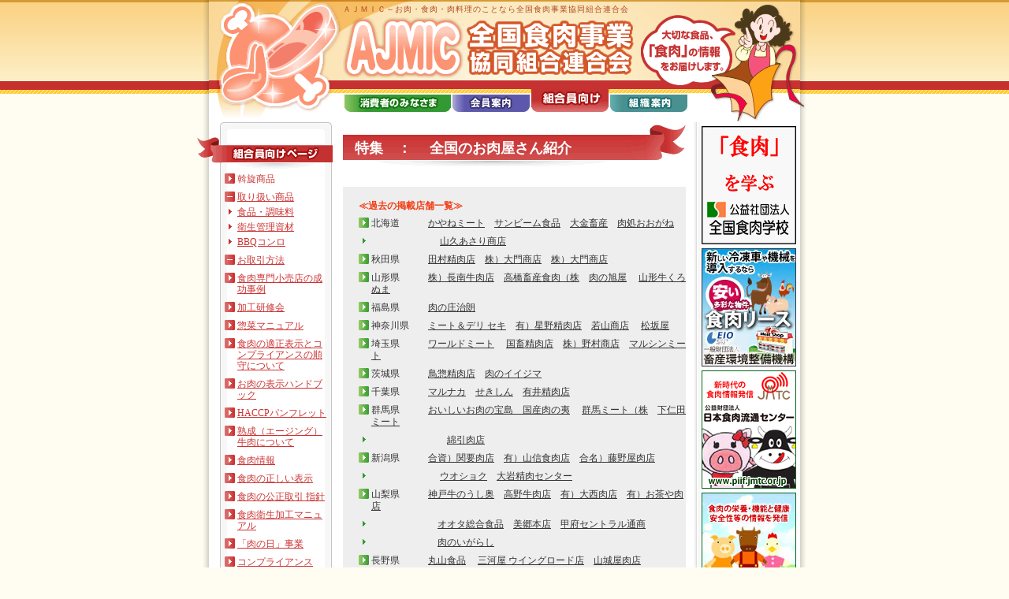

--- FILE ---
content_type: text/html; charset=UTF-8
request_url: https://www.ajmic.or.jp/kumiai/pickup/tokushima_11_3_15.html
body_size: 8967
content:
<!DOCTYPE HTML PUBLIC "-//W3C//DTD HTML 4.01 Transitional//EN" "http://www.w3.org/TR/html4/loose.dtd">
<html><!-- InstanceBegin template="/Templates/kumiai.dwt" codeOutsideHTMLIsLocked="false" -->
<head>
<meta http-equiv="Content-Type" content="text/html; charset=UTF-8">
<!-- InstanceBeginEditable name="doctitle" -->
<title>ＡＪＭＩＣ～お肉・食肉・肉料理のことなら全国食肉事業協同組合連合会　特集：お肉屋さんの成功事例</title>
<!-- InstanceEndEditable -->

<link rel="stylesheet" type="text/css" media="all" href="../../common/common.css">
<link rel="stylesheet" type="text/css" media="all" href="../kumiai.css">
<script type="text/javascript" src="../../common/common.js"></script>

<!-- InstanceBeginEditable name="head" -->
<style type="text/css">
<!--
#photobg { background:url(imgs/20080331_p1.jpg) no-repeat right; height:180px}
#zubg { background:url(imgs/20080331_zu1.gif) no-repeat right top;}
#map img { border:#333333 solid 1px;}
#map2 img { margin-right:10px;}
.waku img { border:#333333 solid 1px;}
-->
</style>
<!-- InstanceEndEditable -->

</head>


<body id="kumiai">


<div class="all">
<!--all-->


<!--:::::| contents |:::::-->
<div class="contents">

<!--::::::::::::::::::| head |::::::::::::::::::-->
<div id="header" onClick="tohome()">

<h1><a href="http://www.ajmic.or.jp/">ＡＪＭＩＣ～お肉・食肉・肉料理のことなら全国食肉事業協同組合連合会</a></h1>

<!--tab-->
<ul id="head-tab">
<li><a href="../../index.html"><img src="../../common/img/tab1.gif" alt="消費者のみなさま" border="0"></a></li><!--
--><li><a href="../../sibu/index.html"><img src="../../common/img/tab2.gif" alt="支部案内" border="0"></a></li><!--
--><li><a href="../index.html"><img src="../../common/img/tab3-on.gif" alt="組合員向け" border="0"></a></li><!--
--><li><a href="../../soshiki/index.html"><img src="../../common/img/tab4.gif" alt="組織案内" border="0"></a></li>
</ul>
<!--//tab-->



</div>
<!--::::::::::::::::::| //head |::::::::::::::::::-->




<div class="wrap">
<!--::::::::::::::::::| navi-main-banner |::::::::::::::::::-->
<table border="0" cellspacing="0" cellpadding="0" id="column3">
<tr>


<!--| navi | -->
<td class="navi">

﻿<div id="navi-kumiai" class="navi-block">
<h3><img src="/common/img/flag-kumiai.gif" alt="組合員向けページ"></h3>
<ul>
<li>斡旋商品</li>
<li class="group"><a href="https://www.ajmic.or.jp/kumiai/syouhin_top.html">取り扱い商品</a></li>
<li class="child"><a href="https://www.ajmic.or.jp/kumiai/syouhin_kakouhin.html">食品・調味料</a></li>
<li class="child"><a href="https://www.ajmic.or.jp/kumiai/eisei.html">衛生管理資材</a></li>
<!--<li class="child"><a href="https://www.ajmic.or.jp/kumiai/syouhin_car.html">保冷・冷凍車両</a></li>-->
<li class="child"><a href="https://www.ajmic.or.jp/kumiai/syouhin_bbq.html">BBQコンロ</a></li>
<li class="group"><a href="https://www.ajmic.or.jp/kumiai/item_buy.html">お取引方法</a></li>
<li><a href="https://www.ajmic.or.jp/kumiai/pickup/">食肉専門小売店の成功事例</a></li>
<li><a href="https://www.ajmic.or.jp/kumiai/kakou_kensyu.html">加工研修会</a></li>
<li><a href="https://www.ajmic.or.jp/book/index_souzai.html" target="_blank">惣菜マニュアル</a></li>
<li><a href="https://www.ajmic.or.jp/kumiai/topics.html?tpics_cd=114" title="食肉の適正表示とコンプライアンス順守" target="_blank">食肉の適正表示とコンプライアンスの順守について</a></li>
<li><a href="https://www.ajmic.or.jp/kumiai/hyouji.html" title="お肉の表示ハンドブック" target="_blank">お肉の表示ハンドブック</a></li>
<li><a href="https://www.ajmic.or.jp/kumiai/pdf/2018/haccp_0322.pdf" title="HACCPパンフレット" target="_blank">HACCPパンフレット</a></li>
<li><a href="https://www.ajmic.or.jp/kumiai/pdf/2014/aging.pdf" title="熟成（エージング）牛肉について" target="_blank">熟成（エージング）牛肉について</a></li>
<li><a href="https://www.ajmic.or.jp/kumiai/meatdata.html">食肉情報</a></li>
<li><a href="https://www.ajmic.or.jp/kumiai/hyouji.html">食肉の正しい表示</a></li>
<li><a href="https://www.ajmic.or.jp/kumiai/kousei.html">食肉の公正取引 指針</a></li>
<li><a href="https://www.ajmic.or.jp/book/2014_eisei.html" target="_blank">食肉衛生加工マニュアル</a></li>
<li><a href="https://www.ajmic.or.jp/kumiai/nikunohi.html" target="_blank">「肉の日」事業</a></li>
<li><a href="https://www.ajmic.or.jp/kumiai/compliance.html">コンプライアンス</a></li>
<li><a href="https://www.ajmic.or.jp/kumiai/toi_henkou.html">店舗情報変更依頼</a></li>
<li><a href="https://www.ajmic.or.jp/kumiai/trace.html">トレーサビリティ</a></li>
<!--<li><a href="https://www.ajmic.or.jp/kumiai/kumiai/archives/">過去の掲載記事</a></li>-->
<li><a href="https://www.ajmic.or.jp/kumiai/toi_honbu.html">お問い合わせ</a></li>
</ul>
</div>

﻿<div id="navi-sibu" class="navi-block">
<h3><img src="/common/img/flag-sibu.gif" alt="支部案内" width="175" height="40"></h3>
<ul>
<li><a href="https://www.ajmic.or.jp/sibu/index_ichiran.html">各支部一覧</a></li>
<li><a href="https://www.ajmic.or.jp/kumiai/to_sibu.html">事務局から各支部へ</a></li>

</ul>
</div>

﻿<div id="navi-soshiki" class="navi-block">
<h3><img src="/common/img/flag-soshiki.gif" alt="組織案内"></h3>
<ul>
<li><a href="https://www.ajmic.or.jp/soshiki/gaiyou.html">組織概要</a></li>
<li><a href="https://www.ajmic.or.jp/soshiki/enkaku.html">沿革</a></li>
<!--<li><a href="https://www.ajmic.or.jp/soshiki/rinen.html">事業理念</a></li>-->
<li><a href="https://www.ajmic.or.jp/soshiki/map.html">アクセスマップ</a></li>
<li><a href="https://www.ajmic.or.jp/soshiki/join.html">加盟案内</a></li>
<li class="group">このサイトについて</li>
<li class="child"><a href="https://www.ajmic.or.jp/soshiki/sitemap.html">サイトマップ</a></li>
<li class="child"><a href="https://www.ajmic.or.jp/soshiki/sitepolicy.html">サイトポリシー</a></li>
<li class="child"><a href="https://www.ajmic.or.jp/kumiai/logo.html">ロゴマークについて</a></li>
<li class="child"><a href="https://www.ajmic.or.jp/soshiki/ad.html">広告掲載申し込み</a></li>
<li><a href="https://www.ajmic.or.jp/kumiai/toi_honbu.html">お問い合わせ</a></li>
</ul>
</div>

﻿
<div id="navi-other" class="navi-block">
<h3><img src="/common/img/flag-link.gif" alt="関連団体リンク"></h3>
<ul>
<li><a href="http://www.maff.go.jp/" target="_blank">農林水産省</a></li>
<li><a href="http://www.alic.go.jp/" target="_blank">農畜産業振興機構</a></li>
<li><a href="http://www.lin.gr.jp/" target="_blank">畜産情報ネットワーク</a></li>
<li><a href="http://www.jmi.or.jp/index.html" target="_blank">食肉消費総合センター</a></li>
<li><a href="https://mmb.jmma.or.jp/" target="_blank">日本食肉市場卸売協会</a></li>
<li><a href="https://www.piif.jmtc.or.jp/" target="_blank">日本食肉流通センター</a></li>
<li><a href="https://www.yakiniku.or.jp/" target="_blank">全国焼肉協会</a></li>
<li><a href="http://www.jlba.or.jp" target="_blank">日本畜産副産物協会</a></li>
<li><a href="https://www.shokuniku.co.jp/" target="_blank">食肉通信社</a></li>
<li><a href="https://www.ssnp.co.jp/" target="_blank">食品産業新聞社</a></li>
<li><a href="http://www.jlec-pr.jp" target="_blank">日本畜産物輸出促進協議会</a></li>
</ul>
</div>

﻿
<div id="navi-shouhisha" class="navi-block">
<h3><img src="/common/img/flag-shouhisha.gif" alt="消費者のみなさま"></h3>
<ul>
<li><a href="https://www.ajmic.or.jp/shouhisha/shop-search/">お肉屋さん検索</a></li>
<li><a href="https://www.ajmic.or.jp/shouhisha/cookserch.html">お料理検索</a></li>
<li><a href="https://www.ajmic.or.jp/shouhisha/gift_top.html">お肉のギフト券</a></li>
<li><a href="https://www.ajmic.or.jp/shouhisha/sousaku.html">食肉惣菜創作発表会</a></li>
<li><a href="https://www.ajmic.or.jp/shouhisha/cook/contest.html">料理コンテスト一覧</a></li>
<li><a href="https://www.ajmic.or.jp/shouhisha/knowledge.html">食肉の基礎知識</a></li>
<li><a href="https://www.ajmic.or.jp/book/index.html">健康長寿のためのお肉の新常識</a></li>
<li><a href="https://www.ajmic.or.jp/shouhisha/meat_q-a.html">お肉のＱ＆Ａ</a></li>
<li><a href="https://www.ajmic.or.jp/shouhisha/manabo.html">お肉について学ぼう</a></li>
<li><a href="https://www.ajmic.or.jp/shouhisha/event.html">イベント情報</a></li>
<li><a href="https://ajmic.or.jp/kumiai/nikunohi.html">29日は肉の日</a></li>
<!--
<li><a href="https://www.ajmic.or.jp/shouhisha/tonkatu_day.html">とんかつの日</a></li>
<li><a href="https://www.ajmic.or.jp/shouhisha/steake_day.html">ステーキの日</a></li>
-->
<li><a href="https://www.ajmic.or.jp/shouhisha/yakiniku_day.html">焼き肉の日</a></li>
<li><a href="https://www.ajmic.or.jp/shouhisha/torace_top.html">トレーサビリティ</a></li>
<li><a href="https://www.ajmic.or.jp/shouhisha/madoguchi.html">お肉の相談窓口</a></li>
<li><a href="https://www.ajmic.or.jp/shouhisha/toi_shouhisha.html">お問い合わせ</a></li>
</ul>
</div>

</td>
<!--| //navi | -->



<!--| main | -->
<td class="main">
<!-- InstanceBeginEditable name="EditRegion" -->

<h2 class="red-txt">特集　：　 全国のお肉屋さん紹介</h2>
<br>

<div class="bg-gray">
  
  <p class="color-pink"><strong>≪過去の掲載店舗一覧≫</strong></p>
  <ul class="list-green">
    <li>北海道　　　<a href="hokkaido_2013_p3.html">かやねミート</a>　<span class="red-txt"><a href="hokkaido_2013_p4.html">サンビーム食品</a></span>　<span class="red-txt"><a href="hokkaido_2014_p2-3.html">大金畜産</a></span>　<a href="hokkaido_2014_p4-5.html">肉処おおがね</a></li>
    <li class="child">　　　　　　 　<a href="hokkaido_2014_p6-7.html">山久あさり商店</a></li>
    <li>秋田県　　　<a href="akita_0905-12.html">田村精肉店</a>　<span class="red-txt"><a href="akita_11_3_1.html">株）大門商店</a></span>　<span class="red-txt"><a href="akita_11_3_2.html">株）大門商店</a></span></li>
    <li>山形県　　　<a href="../2012pdf/01.pdf" title="長南牛肉店PDF" target="_blank">株）長南牛肉店</a>　<a href="../2012pdf/02.pdf" title="高橋畜産食肉PDFへ" target="_blank">高橋畜産食肉（株</a>　<a href="yamagata_2013_p6.html">肉の旭屋</a> 　<span class="red-txt"><a href="yamagata_2013_p5.html">山形牛くろぬま</a></span></li>
    <li>福島県　　　<a href="fukusima_2013_p7.html" title="長南牛肉店PDF" target="_blank">肉の庄治朗</a>　</li>
    <li>神奈川県　　<a href="kanagawa_0806-2.html">ミート＆デリ セキ</a>　<a href="knagawa_0806-8.html">有）星野精肉店</a>　<a href="kanagawa_2014_p18-19.html">若山商店</a>
    　<a href="kanagawa_2014_p20-21.html">松坂屋</a>	</li>
    <li>埼玉県　　　<a href="saitama_0905-5.html">ワールドミート</a> 　<a href="saitama_0905-8.html">国畜精肉店</a>　<a href="saitama_0905-14.html">株）野村商店</a>　<a href="saitama_2013_p8.html">マルシンミート</a></li>
    <li>茨城県　　　<a href="ibaragi_2014_p8-9.html">鳥惣精肉店</a>　<a href="ibaragi_2014_p10-11.html">肉のイイジマ</a></li>
    <li>千葉県　　　<a href="../2012pdf/03.pdf" title="マルナカPDFへ" target="_blank">マルナカ</a>　<a href="chiba_2013_p9.html">せきしん</a>　<a href="chiba_2014_p16-17.html">有井精肉店</a></li>
    <li>群馬県　　　<a href="gunma_11_3_3.html">おいしいお肉の宝島　国産肉の夷</a> 　<span class="red-txt"><a href="gunma_11_3_4.html">群馬ミート（株</a></span>　<a href="gunma_2014_p12-13.html">下仁田ミート</a></li>
    <li class="child">　　　　　　　　<a href="gunma_2014_p14-15.html">綿引肉店</a></li>
    <li>新潟県　　　<a href="niigata_0806-5.html">合資）関要肉店</a>　<a href="niigata_0806-6.html">有）山信食肉店</a>　<a href="niigata_0806-9.html">合名）藤野屋肉店</a><br></li>
    <li class="child">　　　　　　 　<a href="niigata_2013_p10.html">ウオショク</a>　<a href="niigata_2013_p11.html">大岩精肉センター</a>　</li>
    <li>山梨県　　　<a href="yamanashi_0905-1.html">神戸牛のうし奥</a>　<a href="yamanashi_0905-7.html">高野牛肉店</a>　<span class="red-txt"><a href="yamanashi_11_3_5.html">有）大西肉店</a></span>　<span class="red-txt"><a href="yamanashi_11_3_6.html">有）お茶や肉店</a></span></li>
    <li class="child">　　　　　　　<a href="../2012pdf/04.pdf" title="オオタ総合食品PDFへ" target="_blank">オオタ総合食品</a>　<a href="../2012pdf/05.pdf" title="美郷本店PDFへ" target="_blank">美郷本店</a>　<a href="yamanashi_2013_p12.html">甲府セントラル通商</a></li>
    <li class="child">　　　　　　　<a href="yamanashi_2013_p13.html" title="オオタ総合食品PDFへ" target="_blank">肉のいがらし</a></li>
    <li>長野県　　　<a href="nagano_0905-6.html">丸山食品</a> 　<a href="nagano_0905-9.html">三河屋 ウイングロード店</a>　<a href="nagano_0905-10.html">山城屋肉店</a></li>
    <li class="child">　　　　　　　<a href="nagano_0905-11.html">長嶺精肉店</a>　<a href="nagano_0905-13.html">肉のいちのせ</a>　<a href="nagano_11_3_7.html">株）佐藤肉店直営</a></li>
    <li class="child">　　　　　　　<a href="nagano_11_3_8.html">ファインコスト メッツゲライ カタヤマ</a>　<a href="nagano_2013_p15.html">吉川ミート</a>　<a href="nagano_2013_p14.html">鷲野商店</a></li>
    <li>富山県　　　<a href="toyama_0905-4.html">マルチョウ神戸屋ファボーレ店</a>　<a href="../2012pdf/10.pdf" title="まるぜん精肉PDFへ" target="_blank">有）まるぜん精肉</a></li>
    <li>静岡県　　　<a href="shizuoka_0905-2.html">グロースヴァルト サノ</a></li>
    <li>愛知県　　　<a href="aichi_11_3_10.html">なか彦</a>　<span class="red-txt"><a href="aichi_11_3_11.html">肉の丸小本店</a></span>　<a href="nagano_2013_p16.html">肉工房いいだ</a>　<a href="aichi_2014_p26-27.html">永田屋本店</a></li>
    <li>岐阜県　　　<a href="gifu_0812.html">有）丸福商店</a>　<span class="red-txt"><a href="gifu_11_3_9.html">株）肉のかた山</a></span>　<a href="../2012pdf/11.pdf" title="岩島屋PDFへ" target="_blank">有）岩島屋</a>　<a href="../2012pdf/12.pdf">株）肉の御嵩屋</a></li>
	<li class="child">　　　　　　　<!-- 20160118delate <a href="kumiai/pickup/gifu_2014_p22-23.html">肉の鳥正</a> 　--><a href="gifu_2014_p24-25.html">吉田ハム</a></li>
    <li>滋賀県　　　<a href="20080331-1.html">松喜屋</a>　<a href="20080331-2.html">千成亭</a></li>
    <li>大阪府　　　<a href="osaka_11_3_12.html">株)村上商店</a></li>
    <li>徳島県　　　<a href="tokushima_11_3_15.html">住吉食品(有</a>　<span class="red-txt"><a href="tokushima_11_3_16.html">株）肉の藤原</a></span>　<span class="red-txt"><a href="tokushima_11_3_17.html">有）藤原精肉店</a></span>　<a href="tokushima_2013_p17.html">阿波牛の匠　のべ</a><br>
    　　　　　　　　<a href="tokushima_2013_p18.html" title="サッカミートPDFへ" target="_blank">ミートセンター丸清</a>    </li>
    <li>香川県　　　<a href="kagawa_0808-1.html">川原精肉店</a>　<a href="kagawa_0812.html">有）東原商店</a>　<a href="kagawa_0812_2.html">フタガワフーズ 食満菜かあちゃん</a></li>
    <li class="child">　　　　　　　<a href="../2012pdf/13.pdf" title="サッカミートPDFへ" target="_blank">株）サッカミート</a></li>
	<li>愛媛県　　　<a href="ehime_2014_p34-35.html">さがら商店</a>　　<a href="ehime_2014_p36-37.html">オオハラ</a></li>
    <li>兵庫県　　　<a href="hyougo_0806-1.html">ファインコスト</a>　<a href="hyougo_0812.html">株）吉岡食品店</a></li>
    <li>岡山県　　　<a href="okayama_2014_p30-31.html">肉の大本</a>　　<a href="okayama_2014_p32-33.html">肉のクマザワ</a></li>
    <li>島根県　　　<a href="shimane_0806-4.html">有）加藤精肉店</a>　<a href="shimane_0806-7.html">有）神戸屋</a>　<a href="simane_2014_p28-29.html">おき精肉店</a></li>
    <li>広島県　　　<a href="hiroshima_11_3_13.html">肉のおきもと</a>　<span class="red-txt"><a href="hiroshima_11_3_14.html">肉のトキワ</a></span></li>
    <li>山口県　　　<a href="yamaguti_0806-3.html">みどりやミートマーケット直売店</a>　<a href="yamaguchi_0812.html">昭ちゃんコロッケ（株</a></li>
    <li>福岡県　　　<a href="fukuoka_0807.html">株）中津留</a>　<span class="red-txt"><a href="fukuoka_11_3_18.html">山口商事（株</a></span>　<span class="red-txt"><a href="fukuoka_11_3_19.html">米倉精肉店</a></span>　<a href="../2012pdf/14.pdf" title="深掘精肉店PDFへ" target="_blank">深掘精肉店</a></li>
    <li class="child">　　　　　　　<a href="../2012pdf/15.pdf" title="とり肉のワールドPDFへ" target="_blank">有）とり肉のワールド</a>　<a href="fukuoka_2013_p19.html">井上食肉産業</a>　<a href="fukuoka_2013_p20.html">ミート・デリカショップにしだ</a></li>
	<li>大分県　　　<a href="ooita_2014_p38-39.html">河原精肉店</a></li>
  </ul>
</div


<div id="">
<h3 class="red-txt">住吉食品有限会社　・　前田兄弟</h3>
<div class="block">
  <p>前田 憲二代表<br>
    徳島県徳島市住吉４丁目５―９３<br>
    TEL 088（654）4129<br>
    FAX 088（654）4130<br>
    <br>
  <br>
</p>
<p class="waku"><img src="imgs/2011_3/p15.jpg" alt="店舗写真" width="380" height="258"></p>
<p><span class="color-red">●立地・沿革</span><br>
  　最も近い駅＝ＪＲ高徳線「徳島」駅からバス約10分。<br>
  　立地＝商業地の単独立地。国道11号線、北常三島交差点から徳島市中央卸売市場に向かう道路途中が、全長700ｍにわたる徳島市で最も長い商店街「住吉商店街（住吉センターストリート）」。その一角に店舗を構えている。商店街ということもあって買い物客のほとんどが車で来店。<br>
  <br>
  <br>
  <span class="color-red">●店舗の沿革・歴史</span><br>
  　創業年＝昭和59年。<br>
  　創業者＝前田憲二。<br>
  　変遷＝昭和59年、創業者である前田憲二氏がこの住吉に「住吉食品㈲・前田<br>
  兄弟」を開業し、現在に至る。<br>
  　社長と息子さんである専務を中心に、
  従業員10名ほどで、食肉卸・小売業を営んでいる<br>
<br>
  <span class="color-red">●主な客層・販路<br>
  </span>　男女別＝女性客約7 0％、男性客約30％。職業＝専業主婦約60％、勤め人<br>
  約20％、学生約10％、飲食店その他約10％。客層＝店舗周辺および近郊の馴<br>
  染み客が多い。配達、納めについては、徳島市を中心とした病院等の公共施設<br>
  や結婚式場等。販路＝店頭売り約40％、配達・納め約60％。販売形態＝対面・計量販売。<br>
  <br>
</p>
<p><br>
  <span class="color-red">●品揃え<br>
    </span>　生鮮牛肉＝「阿波牛」を中心に、ステーキ用、しゃぶしゃぶ用、焼肉用等、18アイテム。<br>
    生鮮豚肉＝国産豚肉を中心に、肩ロース、バラ、モモ等、６アイテム。<br>
    生鮮鶏肉＝「阿波尾鶏」を中心に、各種５アイテム。自家製造の食肉加工品＝コ<br>
    ロッケ・メンチカツ・たたき、焼き豚、トンカツ等、各種揚げ物が種類豊富。その他<br>
    ＝メーカーのハム・ソーセージ等、４アイテム。<br>
    <br>
  <span class="color-red">●販促ＰＲ</span><br>
  　「住吉食品㈲・前田兄弟」おすすめ特選和牛のギフトセットや商品を多数取り<br>
  揃え、品質の良いものを厳選して提供。<br>
  毎週土曜日は、お買い得として「肉の日」
  を設定している。また、「お肉のギフト<br>
  券」取り扱い加盟店として、ギフト券販売の方にも力を入れている。<br>
  　国産牛肉・豚肉については、品質にこだわり、厳選して消費者に販売すること<br>
  はもちろん、それ以外、自家製造の食肉加工品、特に揚げ物などは、種類も豊富で、惣菜コーナーの一角にフライヤーを設置し、常に熱々の揚げたてを販売し<br>
  ている。目玉商品は阿波牛のしゃぶしゃぶ、黒毛和牛のタタキ。<br>
  <br>
  <br>
</p>
<p class="waku"><img src="imgs/2011_3/s15.jpg" alt="店舗内・商品画像" width="380" height="286"></p>

<br>
<p class="color-pink"><strong>≪　店舗図　≫</strong></p>
<p><img src="imgs/2011_3/z15.jpg" alt="店舗図" width="260" height="184"><br>
</p>


<p class="color-pink"><strong><br>
  ≪　地図　≫</strong></p>
<p id="map2"><img src="imgs/2011_3/m15.jpg" alt="アクセス・地図" width="260" height="260" align="left"></p>
</div>
</div>
<!-- InstanceEndEditable -->
</td>
<!--| //main | -->



<!--| banners | -->
<td class="banners">


<meta http-equiv="Content-Type" content="text/html; charset=UTF-8">



<ul>
<li><a href="http://www.fma.ac.jp/" target="_blank"><img src="https://www.ajmic.or.jp/common/img/fma.gif" title="社団法人　全国食肉学校　～新鮮力で即戦力、食肉のプロを養成します。" alt="社団法人　全国食肉学校　～新鮮力で即戦力、食肉のプロを養成します。" width="120" height="150" border="0"></a></li>
<li><a href="http://www.leio.or.jp/lease/index1-4.html" target="_blank"><img src="https://www.ajmic.or.jp/common/links/leio.jpg" alt="一般財団法人 畜産環境整備機構" title="一般財団法人 畜産環境整備機構　食肉販売等合理化施設整備リース事業" width="120" height="150" border="0"></a></li>
<li><a href="https://www.piif.jmtc.or.jp/" target="_blank"><img src="https://www.ajmic.or.jp/common/links/piif_jmtc.png" alt="新時代の食肉流通拠点・情報発信基地！　公益財団法人日本食肉流通センター"  title="新時代の食肉流通拠点・情報発信基地！　公益財団法人日本食肉流通センター"  width="120" height="150" border="0"></a></li>
<li><a href="http://www.jmi.or.jp/" target="_blank"><img src="https://www.ajmic.or.jp/common/links/jmi.jpg" title="公益財団法人日本食肉消費総合センターは、食肉に対しての正しい情報をお伝えいたします。" alt="公益財団法人日本食肉消費総合センターは、食肉に対しての正しい情報をお伝えいたします。" width="120" height="150" border="0"></a></li>
<li><a href="http://www.shokunikukaken.jp/" target="_blank"><img src="https://www.ajmic.or.jp/common/links/niku-kakou.jpg" title="一般社団法人 食肉科学技術研究所(食肉科研)は、食肉・食肉製品などの検査・研究機関です。" alt="一般社団法人 食肉科学技術研究所(食肉科研)は、食肉・食肉製品などの検査・研究機関です。" width="120" height="150" border="0"></a></li>



<!-- Nantsune -->
<li><a href="http://nantsune.co.jp/ybs-1/" target="_blank"><img src="https://www.ajmic.or.jp/common/links/nantsune_20200703.jpg" alt="「なんつね」がお届けする最高の安心" title="「なんつね」がお届けする最高の安心" width="120" height="150" border="0"></a></li>
<li><a href="http://www.shonan-ss.co.jp" target="_blank"><img src="https://www.ajmic.or.jp/common/links/shonan.jpg" alt="ある意味エコなショーケース。お店の顔でもあるショーケース。湘南ステンレス工業株式会社" title="ある意味エコなショーケース。お店の顔でもあるショーケース。湘南ステンレス工業株式会社" width="120" height="150" border="0"/></a></li>
<li><a href="http://j-meatasociation.org/" target="_blank"><img src="https://www.ajmic.or.jp/common/links/shokuniku.jpg" title="社団法人 日本食肉協会 　関連情報はこちら" alt="社団法人 日本食肉協会 　関連情報はこちら" width="120" height="150" border="0"></a></li>
<li><a href="http://ajmic.or.jp/kousei/index.html" target="_blank"><img src="https://www.ajmic.or.jp/common/links/kousei1.gif" title="全国食肉公正取引協議会　「適正表示ステッカー」を掲示している店舗は、正しい表示をしている信頼できる店舗です。" alt="全国食肉公正取引協議会　「適正表示ステッカー」を掲示している店舗は、正しい表示をしている信頼できる店舗です。" width="120" height="150" border="0"></a></li>
<li><a href="https://www.takegishi.ac.jp/" target="_blank"><img src="https://www.ajmic.or.jp/common/img/takegishi.gif" alt="食肉業界の次世代を背負おう若人として社会に通用する人材たれ" title="食肉業界の次世代を背負おう若人として社会に通用する人材たれ" width="120" height="150" border="0"></a></li>
	
<li><a href="https://www.ajmic.or.jp/soshiki/ad.html"><img src="/common/img/banner-boshu.gif" alt="広告募集中" width="120" height="150" border="0"></a></li>
<li><a href="https://www.ajmic.or.jp/soshiki/ad.html"><img src="/common/img/banner-boshu.gif" alt="広告募集中" width="120" height="150" border="0"></a></li>
<li><a href="https://www.ajmic.or.jp/soshiki/ad.html"><img src="/common/img/banner-boshu.gif" alt="広告募集中" width="120" height="150" border="0"></a></li>
</ul>

</td>
<!--| //banners | -->




</tr>
</table>
<!--::::::::::::::::::| //navi-main-banner |::::::::::::::::::-->
</div>




<!--::::::::::::::::::| end |::::::::::::::::::-->
<div id="end">
<div class="topagetop"><a href="#header">ページトップへ</a></div>
<table border="0" cellspacing="0" cellpadding="0">
<tr>
<td><img src="../../common/img/foot-logo.gif" alt=" ALL JAPAN MEAT INDUSTRY CO-OPERATIVE ASSOCIATIONS.全国食肉事業協同組合連合会"></td>
<td><p><a href="https://www.ajmic.or.jp/">ホーム</a></p>
<p>東京都港区赤坂6-13-16アジミックビル8F / TEL 03 (3582) 1241（ 代）</p></td>
</tr>
</table>
</div>
<!--::::::::::::::::::| //end |::::::::::::::::::-->



</div>
<!--:::::| //contents |:::::-->



<!--:::::| footer |:::::-->
<div id="footer">
<!-- Global site tag (gtag.js) - Google Analytics -->
<script async src="https://www.googletagmanager.com/gtag/js?id=UA-144729711-1"></script>
<script>
  window.dataLayer = window.dataLayer || [];
  function gtag(){dataLayer.push(arguments);}
  gtag('js', new Date());

  gtag('config', 'UA-144729711-1');
</script>

<div id="copyright">Copyright (C) ALL JAPAN MEAT INDUSTRY CO-OPERATIVE ASSOCIATIONS. All Rights Reserved.</div>
</div>
<!--:::::| //footer |:::::-->



<!--//all-->
</div>
</body>
<!-- InstanceEnd --></html>


--- FILE ---
content_type: text/css
request_url: https://www.ajmic.or.jp/common/common.css
body_size: 4443
content:
@charset "EUC-JP";
/* AJMIC */



/*____________________ base ____________________*/

* {
margin: 0; padding: 0;
}

body {
margin: 0; padding: 0;
text-align: center; width: 100%;/* ie */
background: url(img/green/head-bg.gif) repeat-x center top #FFFDF1;
font-size: 12px;
line-height:120%;
color: #333;
}

.all {
text-align: left;
margin: 0 auto 0 auto; /* else */
width: 780px;
}

.contents {
background: url(img/content-bg-flat.gif) center top; padding: 0;
}


.wrap {
background: url(img/content-bg.gif) center top;
}
#search .wrap {
background: url(img/full-bg.jpg) center top repeat-y;
width: 630px; margin: 0 auto;/*full*/
}


td.navi {width: 185px;vertical-align: top;}
td.main {width: 435px;vertical-align: top;}
td.banners {width: 160px;vertical-align: top;}

#search .main {
background: url(img/full-bg-head.jpg) no-repeat center top;
margin: 0 auto; padding: 1px 30px 1px 30px;
}



/*variation*/
body#kumiai {
background: url(img/red/head-bg.gif) repeat-x center top #FFFDF1;
}
body#soshiki {
background: url(img/blue/head-bg.gif) repeat-x center top #FFFDF1;
}
body#sibu {
background: url(img/purple/head-bg.gif) repeat-x center top #FFFDF1;
}





/*____________________ class ____________________*/

img {
border: none; vertical-align:bottom;
}

h1,h2,h3,h4 {
margin: 0; padding: 0;
}

p {
font-size: 12px; line-height: 1.3; color: #555; margin: 7px 0;
}

a,
a:link,
a:visited,
a:active {
font: normal; text-decoration: underline; color: #333;
}
a:hover {
color: #FF3300;
}

strong {
font: bold;
}

ul {
margin: 0; padding: 0;
list-style: none;
}
ul li {
margin: 0; padding: 0;
list-style: none;
}



.clear {
height: 1px; clear: both; overflow: hidden;
}

.pagebreak {
page-break-after: always;
}

/*____________________ font-fix ____________________*/

.fix10 {font-size: 10px;}
.fix11 {font-size: 11px;}
.fix12 {font-size: 12px;}
.fix14 {font-size: 14px;}
.fix16 {font-size: 16px;}
.fix18 {font-size: 18px;}
.fix24 {font-size: 24px;}

.fix12_p10 {font-size: 12px; padding: 10px;}

.lineh150 {line-height: 150%;}
.lineh160 {line-height: 160%;}
.lineh180 {line-height: 180%;}


/*____________________ tables ____________________*/

/*tbl-1*/
.tbl1 {
border-collapse: collapse; width: 100%;
}
.tbl1 td,
.tbl1 th {
border: 1px solid #bbb;
padding: 7px 10px; background: #fff;
}
.tbl1 td {
color: #555; line-height: 1.3;
}
.tbl1 th {
color: #333; font-weight: normal; text-align: center; line-height: 100%;
background: #f7f7f7;
}


.tbl2 {
border-collapse: collapse; width: 100%;
}
.tbl2 td,
.tbl2 th {
border: 1px solid #bbb;
padding: 4px 6px; background: #fff;
}
.tbl2 td {
color: #555; line-height: 1.3;
}
.tbl2 th {
color: #333; font-weight: normal; text-align: center; line-height: 100%;
background: #f7f7f7;
}

.tbl3 { width: 100%;border-collapse: collapse;border: 1px #CCC solid;} 
.tbl3 th { border: 1px #CCC solid; color:#FFFFFF; text-align:center; background-color: #666; font-size:12px;} 
.tbl3 td { border: 1px #CCC solid; font-size:12px;line-height: 110%;}


/*th-variation*/

th.cols {
background: url(img/td-bg1.gif) center left repeat-x #fff;
}

th.rows {
background: url(img/td-bg2.gif) top right repeat-y #fff;
}







/*news-table*/
#news {
background: #FAF1DB; padding: 14px 15px 5px 15px; margin: 0 0 20px 0;
text-align: center;
}
#news table {
width: 100%;
}
#news th {
font-size: 12px; color: #D45729; font-weight: bold; line-height: 1.3em;
vertical-align: top; text-align: left; padding-right: 10px;
}
#news td{
vertical-align: top; text-align: left;
}
#news td p {
margin: 0 0 10px 0;
}



/*____________________ header ____________________*/
#header {
background: url(img/green/head.jpg); padding: 0 0 0 185px;
cursor: pointer;
}

#header h1 {
height: 102px; /*width:375px*/; background: url(img/title.gif) no-repeat;
}
#header h1 a {
font-size: 10px; font-weight: normal; color:#B04B22; line-height: 100%; letter-spacing: 1px; text-decoration: none;
display: block; padding-top: 7px;
}


#head-tab {
padding: 11px 0 12px 0;
}
#head-tab li {
display: inline;
}
#head-tab li img {
margin-left: 2px;
}


/*variation*/
#kumiai #header {
background: url(img/red/head.jpg)
}
#soshiki #header {
background: url(img/blue/head.jpg)
}
#sibu #header {
background: url(img/purple/head.jpg)
}
#search #header {
background: url(img/green/head-search.jpg)
}

/*____________________ pages ____________________*/

td.main {
padding-bottom: 20px;
}

/*color*/
.color-green {color:#339933;}
.color-red {color:#CC3333;}
.color-blue {color:#3E8C8D;}
.color-purple {color:#5F59AE;}
.color-brown {color: #C46500}
.color-pink {color: #F13F19}

.color-pink2 a {color: #C00;}
.color-pink2 a:link,a:visited,a:active {font: normal; text-decoration: underline; color: #C00;}
.color-pink2 a:hover { color: #630; background:#FF9}

/*h2 page-title*/
h2.green-txt {
padding: 24px 0 16px 15px;_padding-bottom: 15px;
font-size: 18px; font-weight: bold; line-height: 100%; color: #fff;
background: url(img/title-obi-green.gif) bottom right no-repeat;
}
h2.red-txt {
padding: 24px 0 16px 15px;_padding-bottom: 15px;
font-size: 18px; font-weight: bold; line-height: 100%; color: #fff;
background: url(img/title-obi-red.gif) bottom right no-repeat;
}
h2.red-txt_high {
padding: 34px 30px 18px 15px;_padding-bottom: 17px;
font-size: 18px; font-weight: bold; line-height: 130%; color: #fff;
background: url(img/title-obi-red2.gif) bottom right no-repeat;
}

h2.green-txt_high {
padding: 36px 30px 14px 14px;_padding-bottom: 17px;
font-size: 18px; font-weight: bold; line-height: 130%; color: #fff;
background: url(img/title-obi-green2.gif) bottom right no-repeat;
}

h2.blue-txt {
padding: 24px 0 16px 15px;_padding-bottom: 15px;
font-size: 18px; font-weight: bold; line-height: 100%; color: #fff;
background: url(img/title-obi-blue.gif) bottom right no-repeat;
}
h2.purple-txt {
padding: 24px 0 16px 15px;_padding-bottom: 15px;
font-size: 18px; font-weight: bold; line-height: 100%; color: #fff;
background: url(img/title-obi-purple.gif) bottom right no-repeat;
}

#search h2.green-txt {
padding: 24px 15px 16px 15px;_padding-bottom: 15px;
background: url(img/title-green-full.gif) bottom left; text-align: center;
}
h2.sibu-txt {
padding: 21px 0 13px 95px;_padding-bottom: 12px;
font-size: 21px; font-weight: bold; line-height: 100%; color: #fff;
background: url(img/title-obi-sibu.gif) bottom right no-repeat;
}


/*block*/
.block {
padding: 0 0 0 35px; margin-bottom: 20px;
}
.block2 {
padding: 0 0 0 15px; margin-bottom: 20px;
}
.block3 {
padding: 0 0 0 0; margin-bottom: 20px;
}

/* 2008 2 9 */
.blockpc { padding:0}
.blockpc div img { padding: 0; margin:0;}


h3.green-img {
padding: 0 0 13px 35px; background: url(img/hbg-green.gif) bottom left;
}
h3.red-img {
padding: 0 0 13px 35px; background: url(img/hbg-red.gif) bottom left;
}
h3.blue-img {
padding: 0 0 13px 35px; background: url(img/hbg-blue.gif) bottom left;
}
h3.purple-img {
padding: 0 0 13px 35px; background: url(img/hbg-purple.gif) bottom left;
}
h3.brown-img {
padding: 0 0 13px 35px; background: url(img/hbg-brown.gif) bottom left;
}
h3.pink-img {
padding: 0 0 13px 35px; background: url(img/hbg-pink.gif) bottom left;
}

/**/
h3.green-txt {
padding: 6px 0 13px 37px;_padding-bottom: 11px;
background: url(img/hbg-green.gif) bottom left no-repeat;
font-size: 14px; font-weight: bold; line-height: 100%; color: #339933;
}
h3.red-txt {
padding: 6px 0 13px 37px;_padding-bottom: 11px;
background: url(img/hbg-red.gif) bottom left no-repeat;
font-size: 14px; font-weight: bold; line-height: 100%; color: #CC3333;
}
h3.blue-txt {
padding: 6px 0 13px 37px;_padding-bottom: 11px;
background: url(img/hbg-blue.gif) bottom left no-repeat;
font-size: 14px; font-weight: bold; line-height: 100%; color: #3E8C8D;
}
h3.purple-txt {
padding: 6px 0 13px 37px;_padding-bottom: 11px;
background: url(img/hbg-purple.gif) bottom left no-repeat;
font-size: 14px; font-weight: bold; line-height: 100%; color: #5F59AE;
}
h3.brown-txt {
padding: 6px 0 13px 37px;_padding-bottom: 11px;
background: url(img/hbg-brown.gif) bottom left no-repeat;
font-size: 14px; font-weight: bold; line-height: 100%; color: #C46500;
}
h3.pink-txt {
padding: 6px 0 13px 37px;_padding-bottom: 11px;
background: url(img/hbg-pink.gif) bottom left no-repeat;
font-size: 14px; font-weight: bold; line-height: 100%; color: #F13F19;
}

/*hanyou*/
.green-txt2 {
line-height: 100%; font-size: 14px; text-align: left; font-weight: normal;
background: url(../common/img/td-bg1.gif) center left; padding: 6px 12px;_padding-bottom: 5px; margin: 7px 0;
border: 1px solid #bbb; border-top-color: #eee;
border-left: 3px solid #339933;
}
.red-txt2 {
line-height: 100%; font-size: 14px; text-align: left; font-weight: normal;
background: url(../common/img/td-bg1.gif) center left; padding: 6px 12px;_padding-bottom: 5px; margin: 7px 0;
border: 1px solid #bbb; border-top-color: #eee;
border-left: 3px solid #CC3333;
}

.red-txt02 {
line-height: 100%; font-size: 12px; text-align: left; font-weight: normal;
background: url(../common/img/td-bg1.gif) center left; padding: 6px 12px;_padding-bottom: 5px; margin: 7px 0;
border: 1px solid #bbb; border-top-color: #eee;
border-left: 3px solid #CC3333;
}

.blue-txt2 {
line-height: 100%; font-size: 14px; text-align: left; font-weight: normal;
background: url(../common/img/td-bg1.gif) center left; padding: 6px 12px;_padding-bottom: 5px; margin: 7px 0;
border: 1px solid #bbb; border-top-color: #eee;
border-left: 3px solid #3E8C8D;
}
.purple-txt2 {
line-height: 100%; font-size: 14px; text-align: left; font-weight: normal;
background: url(../common/img/td-bg1.gif) center left; padding: 6px 12px;_padding-bottom: 5px; margin: 7px 0;
border: 1px solid #bbb; border-top-color: #eee;
border-left: 3px solid #5F59AE;
}
.brown-txt2 {
line-height: 100%; font-size: 14px; text-align: left; font-weight: normal;
background: url(../common/img/td-bg1.gif) center left; padding: 6px 12px;_padding-bottom: 5px; margin: 7px 0;
border: 1px solid #bbb; border-top-color: #eee;
border-left: 3px solid #C46500;
}
.gray-txt2 {
line-height: 100%; font-size: 14px; text-align: left; font-weight: normal;
background: url(../common/img/td-bg1.gif) center left; padding: 6px 12px;_padding-bottom: 5px; margin: 7px 0;
border: 1px solid #bbb; border-top-color: #eee;
border-left: 3px solid #555;
}




/*color-bg block*/

.bg-green,
.bg-green-center {background: #ECF5DF;}
.bg-red,
.bg-red-center {background: #F6E4E9;}
.bg-blue,
.bg-blue-center {background: #E7EFF9;}
.bg-brown,
.bg-brown-center {background: #FAF1DB;}
.bg-gray,
.bg-gray-center {background: #eee;}

.bg-green,
.bg-red,
.bg-blue,
.bg-brown,
.bg-white,
.bg-gray  {
padding: 10px 0 10px 20px; margin: 10px 0; line-height:160%;
}

.bg-white2 {padding: 10px 10px 10px 16px; margin: 10px 0; line-height:160%; border:#666 solid 1px;}
.bg-white3 {padding: 10px 10px 10px 16px; margin: 10px 0; line-height:160%; border:#666 solid 1px;}

/*color-bg block center*/
.bg-green-center,
.bg-red-center,
.bg-blue-center,
.bg-brown-center,
.bg-gray-center  {
padding: 10px 7px; margin: 10px 0; text-align: center;
}





/*list and link*/
.list-green li,
.list-green-i li,
.link-green {
background: url(img/bul-green.gif) no-repeat;
line-height: 130%; margin: 5px 0; padding: 0 0 3px 16px;
}
.list-green li.group {
background: url(img/bul-green-.gif) no-repeat;
}
.list-green li.child {
background: url(img/bul-green-c.gif) no-repeat;
}

.list-red li,
.list-red-i li,
.link-red {
background: url(img/bul-red.gif) no-repeat;
line-height: 130%; margin: 5px 0; padding: 0 0 3px 16px;
}
.list-red li.group {
background: url(img/bul-red-.gif) no-repeat;
}
.list-red li.grouptop {
background: url(img/bul-redtop.gif) no-repeat;
}
.list-red li.child {
background: url(img/bul-red-c.gif) no-repeat;
}

.list-blue li,
.list-blue-i li,
.link-blue {
background: url(img/bul-blue.gif) no-repeat;
line-height: 130%; margin: 5px 0; padding: 0 0 3px 16px;
}
.list-blue li.group {
background: url(img/bul-blue-.gif) no-repeat;
}
.list-blue li.child {
background: url(img/bul-blue-c.gif) no-repeat;
}

.list-purple li,
.list-purple-i li,
.link-purple {
background: url(img/bul-purple.gif) no-repeat;
line-height: 110%; margin: 5px 0; padding: 0 0 3px 16px;
}
.list-purple li.group {
background: url(img/bul-purple-.gif) no-repeat;
}
.list-purple li.child {
background: url(img/bul-purple-c.gif) no-repeat;
}

.list-gray li,
.list-gray-i li,
.link-gray {
background: url(img/bul-gray.gif) no-repeat;
line-height: 130%; margin: 5px 0; padding: 0 0 3px 16px;
}
.list-gray li.group {
background: url(img/bul-gray-.gif) no-repeat;
}
.list-gray li.child {
background: url(img/bul-gray-c.gif) no-repeat;
}

.list-brown li,
.list-brown-i li,
.link-brown {
background: url(img/bul-brown.gif) no-repeat;
line-height: 110%; margin: 5px 0; padding: 0 0 3px 16px;
}

.list-pink li,
.list-pink-i li,
.link-pink {
background: url(img/bul-pink.gif) no-repeat;
line-height: 110%; margin: 5px 0; padding: 0 0 3px 16px;
}


/*list inline*/
.list-green-i li,
.list-red-i li,
.list-blue-i li,
.list-purple-i li,
.list-gray-i li,
.list-brown-i li,
.list-pink-i li {
display: inline;list-style: none;padding-right: 10px;
}

.list-green-i,
.list-red-i,
.list-blue-i,
.list-purple-i,
.list-gray-i,
.list-brown-i,
.list-pink-i {
margin: 7px 0;
}









/*____________________ navi ____________________*/

.navi {
background: url(img/navi-top.gif) no-repeat; padding: 5px 0 0 0;
}
.navi .navi-block,
.sibu-list .navi-block {
padding: 0 0 8px 0;
}
.navi ul {
margin: 0 10px 0 35px;
}
.sibu-list ul {
margin: 0 10px 0 5px;
}
.navi ul li,
.sibu-list ul li {
padding: 0 10px 3px 16px; margin: 6px 0 0 0;
}
.navi ul li a,
.sibu-list ul li a {
font-size: 12px; line-height: 110%;
}
.navi ul li.child,
.sibu-list ul li.child {
margin: 2px 0 0 0;
}

/*variation*/
 #navi-shouhisha ul li {
background: url(img/bul-green.gif) no-repeat;
}
 #navi-shouhisha ul li.group {
background: url(img/bul-green-.gif) no-repeat;
}
 #navi-shouhisha ul li.child {
background: url(img/bul-green-c.gif) no-repeat;
}

 #navi-shouhisha ul li.child2 {
background: url(img/bul-green-c2.gif) no-repeat;
}

 #navi-shouhisha ul li,
 #navi-shouhisha ul li a,
 #navi-shouhisha ul li a:link,
 #navi-shouhisha ul li a:visited
 #navi-shouhisha ul li a:active {
color: #339933;
}

 #navi-kumiai ul li {
background: url(img/bul-red.gif) no-repeat;
}
 #navi-kumiai ul li.group {
background: url(img/bul-red-.gif) no-repeat;
}
 #navi-kumiai ul li.child {
background: url(img/bul-red-c.gif) no-repeat;
}
 #navi-kumiai ul li,
 #navi-kumiai ul li a,
 #navi-kumiai ul li a:link,
 #navi-kumiai ul li a:visited
 #navi-kumiai ul li a:active {
color: #CC3333;
}

 #navi-soshiki ul li {
background: url(img/bul-blue.gif) no-repeat;
}
 #navi-soshiki ul li.group {
background: url(img/bul-blue-.gif) no-repeat;
}
 #navi-soshiki ul li.child {
background: url(img/bul-blue-c.gif) no-repeat;
}
 #navi-soshiki ul li,
 #navi-soshiki ul li a,
 #navi-soshiki ul li a:link,
 #navi-soshiki ul li a:visited
 #navi-soshiki ul li a:active {
color: #3E8C8D;
}

 #navi-sibu ul li {
background: url(img/bul-purple.gif) no-repeat;
}
 #navi-sibu ul li.group {
background: url(img/bul-purple-.gif) no-repeat;
}
 #navi-sibu ul li.child {
background: url(img/bul-purple-c.gif) no-repeat;
}
 #navi-sibu ul li,
 #navi-sibu ul li a,
 #navi-sibu ul li a:link,
 #navi-sibu ul li a:visited
 #navi-sibu ul li a:active {
color: #5F59AE;
}

 #navi-other ul li {
background: url(img/bul-gray.gif) no-repeat;
}
 #navi-other ul li.group {
background: url(img/bul-gray-.gif) no-repeat;
}
 #navi-other ul li.child {
background: url(img/bul-gray-c.gif) no-repeat;
}
 #navi-other ul li,
 #navi-other ul li a,
 #navi-other ul li a:link,
 #navi-other ul li a:visited
 #navi-other ul li a:active {
color: #666;
}


/*____________________ right-column ____________________*/

.banners {
text-align: center;
}
.banners ul li {
margin: 5px 0;
}

#sibu .sibu-list {
padding: 5px 0 0 15px; text-align: left; vertical-align: top;
}


/*____________________ footer ____________________*/
#end {
background: url(img/content-end.gif) no-repeat center top; padding: 10px 30px 0 30px;
clear: both;
}

#end .topagetop {
text-align: right; letter-spacing: 0.1em;
padding: 2px 16px 2px 0; margin: 0 130px 15px 0;
background: url(img/bul-green-ue.gif) no-repeat center right;
}
/*variation*/
#shouhisha #end .topagetop {background: url(img/bul-green-ue.gif) no-repeat center right;}
#kumiai #end .topagetop {background: url(img/bul-red-ue.gif) no-repeat center right;}
#soshiki #end .topagetop {background: url(img/bul-blue-ue.gif) no-repeat center right;}
#sibu #end .topagetop {background: url(img/bul-purple-ue.gif) no-repeat center right;}



#end .topagetop a {
font-size: 10px;
}
#end p {
font-size: 10px; margin: 5px 0 0 7px;
}
#end p a {
text-decoration: underline; padding-right: 10px;
}

#footer {
background: url(img/page-end.gif) no-repeat center top;
}
#footer #copyright {
font-family:Arial, Helvetica, sans-serif; font-size: x-small;
padding: 25px 20px 10px 0; text-align: right;
}


/*search*/
#search #end {
background: url(img/full-bg-bottom.jpg) no-repeat center top; padding: 10px 30px 0 30px;
}
#search #end .topagetop {
text-align: right; letter-spacing: 0.1em;
padding: 2px 16px 2px 0; margin: 20px 80px 30px 80px;
background: url(img/bul-green-ue.gif) no-repeat center right;
}


/*____________________ print ____________________*/

/*@media print {
body { font-size: 10pt; background-image: none; }
#header,
td.navi,
td.banners,
#end { display: none}
.contents {background-image: none;}
.wrap {background-image: none;}
}*/




/*____________________ common-contents ____________________*/


/*yoko-banner*/

.banner-yoko {
margin: 10px 0;
}

/*ryouri-kensaku*/
#ushi-table {
margin-left: 15px;
}
#buta-table {
margin-left: 7px; border-collapse: collapse;
}
.ryouri-table td {
padding: 5px 10px 5px 7px; border-right: 4px solid #fff; border-bottom: 2px solid #fff;
}
.ryouri-table td label {
color: #111; line-height: 100%; font-size: 12px;
}
.ryouri-table td input {
margin: 0 3px 0 0;
_height: 14px;/*forIE*/
}
.ryouri-table .col1 {background: #FF9900;}
.ryouri-table .col2 {background: #FF6699;}
.ryouri-table .col3 {background: #F92929;}
.ryouri-table .col4 {background: #AB9DF4;}
.ryouri-table .col5 {background: #79CDF3;}
.ryouri-table .col6 {background: #36D98A;}

#ryourikensaku-foot {
margin: 7px 0 0 15px; border-top: 1px solid #ccc;
}
#ryourikensaku-foot td {
padding: 3px 15px 0 0;
}
#ryourikensaku-foot input {
width: 100px;
}

/* 2021 4 img Waku */
.w1px img { border:#000 solid 1px;}
.w1p2x img { padding:2px; border:#000 solid 1px;}

.spc {padding:10px 0 0 0;}
.spt20 { margin-top:20px;}
.spt30 { margin-top:30px;}
.spt40 { margin-top:40px;}
.spt50 { margin-top:50px;}
.spl20 { margin-left:20px;}
.spl5 {padding-left: 5px;}
.spr5 {padding-right: 5px;}
.spr10 {padding-right: 10px;}
.spr20 {padding-right: 20px;}
.sprm20 {margin-right: 20px;}
.spbottom20 { margin-bottom:20px;}
.spy20 {margin: 20px 0;}
.spx20 {margin: 0 20px;}
.smx5 {margin: 0 5px 0 5px;}

.smx5 {margin: 0 5px 0 5px;}/* Block */
.block_l20 { padding-left:20px; display:block;}
.block_l30 { padding-left:30px; display:block;}

.block_t14 { margin-top:12px; padding:14px 0;}
.block_l14 { margin-left:14px;}
.title_bold { font-weight:bold; padding:18px 0; text-align:center; font-size:14px;}
.textbold {  font-weight:bold;}

.ctntxt { text-align:center;}

.txright { text-align:right;}


.tategaki { text-align:center; writing-mode: tb-rl;}


.imgWaku {	border: 1px solid #666 ;}


.box6 {
    padding: 0.5em 1em;
    margin: 1em 0;
    background: #f0f7ff;
    border: dashed 2px #5b8bd0;/*????*/
}
.box6 p {
    margin: 0; 
    padding: 0;
}

.box00 {overflow: auto;}

.tb0,.tb0 td,.tb0 th,.tb0 tr{
    border: none !important;
}

.coution {padding:10px; border: solid 1px red; background: #F9FFA7;}

.break-word {
  word-wrap: break-word; /* ???n???URL???????? */
  overflow-wrap: break-word; /* ????離???????? */
}
.break-word a{
 word-break: break-all;
}

.numberlist ol  {
  margin: 0;
  padding: 0
}
.numberlist ol li  {
  list-style: none;
  padding-left: 1.3em;
  text-indent: -1.3em;
}

--- FILE ---
content_type: text/css
request_url: https://www.ajmic.or.jp/kumiai/kumiai.css
body_size: -50
content:
@charset "UTF-8";
/* CSS Document */

.spaceImages img { padding-bottom:5px;}

.txt_red{ color: #ED082B;}

.waku_2line {
  padding: 10px;
    font-size: 15px;
  border-top: 8px double #26588E;
  border-bottom: 8px double #26588E;
    color: #26588E;
}

.cyan {color:#26588E;}

.numberlist ol  {
  margin: 0;
  padding: 0
}
.numberlist ol li  {
  list-style: none;
  padding-left: 1.3em;
  text-indent: -1.3em;
}



--- FILE ---
content_type: application/x-javascript
request_url: https://www.ajmic.or.jp/common/common.js
body_size: -214
content:
// AJMIC JavaScript

function tohome() {
	location.href="http://ajmic.or.jp/index.html";
}